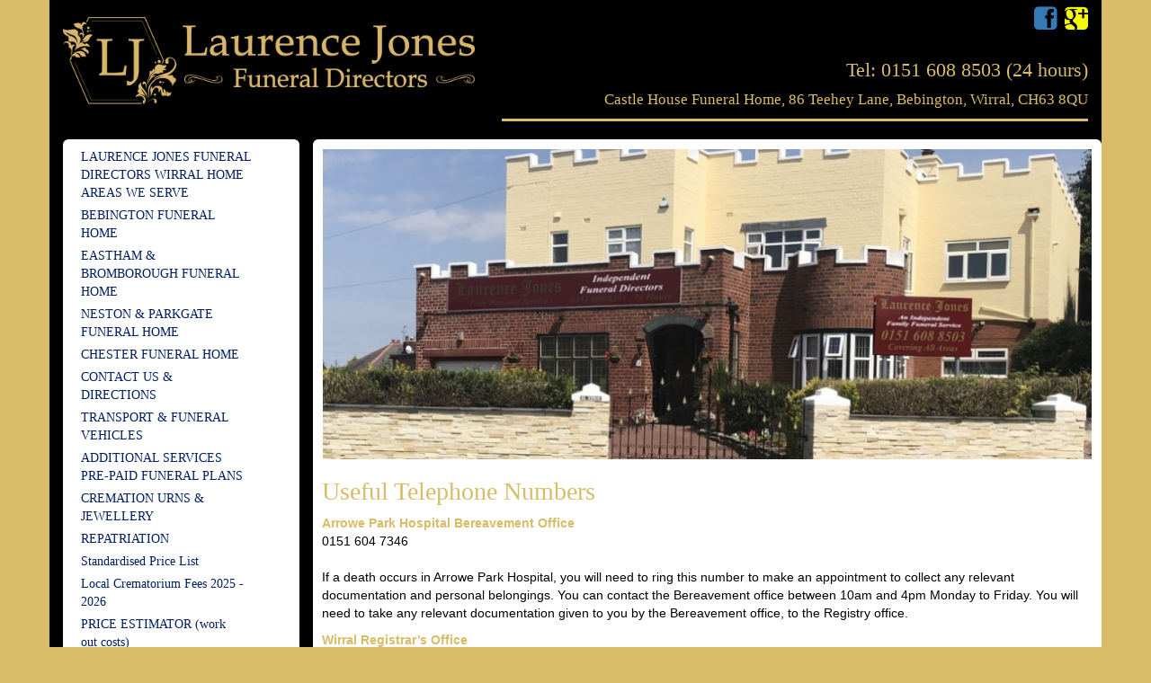

--- FILE ---
content_type: text/html; charset=UTF-8
request_url: https://www.laurencejones.org/page/useful-telephone-no/22
body_size: 39005
content:
<!DOCTYPE html PUBLIC "-//W3C//DTD XHTML 1.1//EN" "http://www.w3.org/TR/xhtml11/DTD/xhtml11.dtd">
<html xmlns="http://www.w3.org/1999/xhtml" xml:lang="en">
	<head>
		<title>Useful Telephone Numbers</title>
    <meta name="author" content="AUTHOR" />
    <meta name="description" content="Laurence Jones, independent funeral directors Wirral and Chester." />
    <meta name="keywords" content="funeral directors wirral, funeral director wirral, undertaker wirral, undertakers wirrals, independent funeral directors wirral, independent funeral director wirral, independent undertaker wirral, independent undertakers wirrals" />
    <meta http-equiv="content-language" content="english" />
    <meta name="viewport" content="width=device-width, initial-scale=1">
    <meta name="rating" content="general" />
    <meta http-equiv="content-type" content="text/html;charset=utf-8"/>
    <meta charset="utf-8">
    <meta name="robots" content="index, follow" />
    <link rel="shortcut icon" href="/favicon.ico" type="image/x-icon" />
    <link rel="stylesheet" type="text/css" href="/css/bootstrap.min.css" />
    <link rel="stylesheet" type="text/css" href="/css/style1.css?v=1747402397" />
    <link rel="stylesheet" type="text/css" href="/css/font-awesome.min.css">
    <link rel="stylesheet" type="text/css" href="/css/jquery.mmenu.all.css">
    <script type="text/javascript" src="https://ajax.googleapis.com/ajax/libs/jquery/1.9.1/jquery.min.js"></script>
    <link rel="icon" type="image/x-icon" href="/img/favicon.png">
    <!--<script src="http://maps.google.com/maps?file=api&amp;v=2&amp;sensor=false&amp;key=ABQIAAAAemwOTk5TEiBkOSZiVg8MbhR3KxhGLtS442qRggJicsk-0E9O5xQJJ9sIvT7DaN48791k3HrnUbqaUQ" type="text/javascript"></script>-->
    <script type="text/javascript" src="https://maps.google.com/maps/api/js?sensor=false"></script>
    <script type="text/javascript" src="/js/bootstrap.min.js"></script>
    <script type="text/javascript" src="/js/jquery.mmenu.min.all.js"></script>
    <script type="text/javascript" src="/js/jquery.gmap.min.js"></script>
    <script type="text/javascript" src="/js/jquery.cycle2.min.js"></script>
    <script type="text/javascript" src="/js/formvalidation.js"></script>
    <script type="text/javascript" src="/js/custom.js"></script>
    <script type="text/javascript">
		$(document).ready(function() {
            $("#mobile-menu").mmenu();

            $("#callback-toggle").on('click', function() {
                if($(".contact-form-content").hasClass('hidden-xs')) {
                    $(".contact-form-content").removeClass('hidden-xs');
                    $(".contact-form-content").css('display', 'none');
                } else if($(".contact-form-content").hasClass('visible-xs')) {
                    $(".contact-form-content").removeClass('visible-xs');
                    $(".contact-form-content").css('display', 'block');
                }
                $(".contact-form-content").slideToggle("fast");
            });

			$('.slideshow').cycle({
				fx: 'fade' // choose your transition type, ex: fade, scrollUp, shuffle, etc...
			});

      $('.price-btn').click(function () {
        let target = $(this).data('target');
        $(target).toggleClass("show");
      });

      $('#service').change(function () {
        let option = $(this).find('option:checked');
        let target = option.data('target');

        $('.info-surround.show').removeClass('show');

        $(target).addClass('show');
      });
		});

		$(window).ready(function () {
		  $("#map").gMap({ markers: [{ latitude: 53.354256, longitude: -3.023627 }], zoom: 17  });
		});

    </script>

    <style type="text/css">
        .social-icons-top-right a{
            color: #F5F80D;
            text-decoration: none;
            font-size: 30px;
        }
    </style>
    <!-- Google Analytics -->
    <script>
      (function(i,s,o,g,r,a,m){i['GoogleAnalyticsObject']=r;i[r]=i[r]||function(){
      (i[r].q=i[r].q||[]).push(arguments)},i[r].l=1*new Date();a=s.createElement(o),
      m=s.getElementsByTagName(o)[0];a.async=1;a.src=g;m.parentNode.insertBefore(a,m)
      })(window,document,'script','//www.google-analytics.com/analytics.js','ga');

      ga('create', 'UA-73893828-1', 'auto');
      ga('send', 'pageview');

    </script>
	</head>
	<body><div class="container">
  <div class="row visible-xs mobile-menu-bar">
      <div class="col-xs-6">
          <a href="#mobile-menu" class="mobile-menu-expand"><i class="icon-reorder"></i></a>
      </div>
      <div class="col-xs-6">
          <div class="social-icons-top-right">
              <a class="facebook-icon" href="https://www.facebook.com/funeraldirectorswirral" target="_blank">
                  <i class="icon-facebook-sign"></i>
              </a>

              <a href="https://plus.google.com/111900439972522577539/posts" target="_blank">
                  <i class="icon-google-plus-sign"></i>
              </a>
          </div>
      </div>
  </div>
    <div class="row tpl-header-wrapper header-wrapper" style="position: realtive;">
    <div class="col-md-5">
      <div class="tpl-header-logo">
          <a href="/" id="header-logo-image-desktop"><img src="/img/logo.png" class="img-responsive" alt="Laurence Jones Funeral Directors" /></a>
          <a href="/" id="header-logo-image-mobile"><img src="/img/logo.png" class="img-responsive" alt="Laurence Jones Funeral Directors" /></a>
      </div>
    </div>
    <div class="col-md-7">
        <div class="social-icons-top-right hidden-xs">
            <a class="facebook-icon" href="https://www.facebook.com/funeraldirectorswirral" target="_blank">
              <i class="icon-facebook-sign"></i>
            </a>

            <a href="https://plus.google.com/111900439972522577539/posts" target="_blank">
              <i class="icon-google-plus-sign"></i>
            </a>
        </div>

        <div class="tpl-header-contactinfo">
          <div class="tpl-header-contactinfo-line1" id="header-current-page-phone-number"></div>
          <div class="tpl-header-contactinfo-line2" id="header-current-page-address"></div>

          <script>
            window.addEventListener('load', function(){
              if(window.location.pathname == "/page/eastham-and-bromborough-funeral-home/37") {
                document.getElementById("header-current-page-address").innerHTML = "Eastham and Bromborough Funeral Home, 12 Stanley Lane, Eastham, Wirral, CH62 0AG"
                document.getElementById("header-current-page-phone-number").innerHTML = "Tel: <a href='tel:01513274299'>0151 327 4299</a> (24 hours)";
    
                document.getElementById("footer-current-page-address").innerHTML = "Eastham and Bromborough Funeral Home, 12 Stanley Lane, Eastham, Wirral, CH62 0AG"
                document.getElementById("footer-current-page-phone-number").innerHTML = "Tel: <a href='tel:01513274299'>0151 327 4299</a> (24 hours)";
              } else if (window.location.pathname == "/page/chester-funeral-home/27") {
                document.getElementById("header-current-page-address").innerHTML = "Chester Funeral Home, Ince Lane, Elton, Chester, CH2 4LU";
                document.getElementById("header-current-page-phone-number").innerHTML = "Tel: <a href='tel:01928726364'>01928 726364</a> (24 hours)";
    
                document.getElementById("footer-current-page-address").innerHTML = "Chester Funeral Home, Ince Lane, Elton, Chester, CH2 4LU";
                document.getElementById("footer-current-page-phone-number").innerHTML = "Tel: <a href='tel:01928726364'>01928 726364</a> (24 hours)";
              } else if (window.location.pathname == "/page/neston-funeral-home/50") {
                  document.getElementById("header-current-page-address").innerHTML = "7 Town Lane, Little Neston, Neston, CH64 4DE";
                  document.getElementById("header-current-page-phone-number").innerHTML = "Tel: <a href='tel:0151 245 2233'>0151 245 2233</a> (24 hours)";
    
                  document.getElementById("footer-current-page-address").innerHTML = "7 Town Lane, Little Neston, Neston, CH64 4DE";
                  document.getElementById("footer-current-page-phone-number").innerHTML = "Tel: <a href='tel:0151 245 2233'>0151 245 2233</a> (24 hours)";
              } else if (window.location.pathname == "/page/neston-and-parkgate-funeral-home/50") {
                  document.getElementById("header-current-page-address").innerHTML = "Neston and Parkgate Funeral Home, 7 Town Lane, Little Neston, Neston, CH64 4DE";
                  document.getElementById("header-current-page-phone-number").innerHTML = "Tel: <a href='tel:0151 245 2233'>0151 245 2233</a> (24 hours)";
    
                  document.getElementById("footer-current-page-address").innerHTML = "Neston and Parkgate Funeral Home, 7 Town Lane, Little Neston, Neston, CH64 4DE";
                  document.getElementById("footer-current-page-phone-number").innerHTML = "Tel: <a href='tel:01928726364'>01928 726364</a> (24 hours)";
              } else {
                document.getElementById("header-current-page-address").innerHTML = "Castle House Funeral Home, 86 Teehey Lane, Bebington, Wirral, CH63 8QU";
                document.getElementById("header-current-page-phone-number").innerHTML = "Tel: <a href='tel:01516088503'>0151 608 8503</a> (24 hours)";
    
                document.getElementById("footer-current-page-address").innerHTML = "Castle House Funeral Home, 86 Teehey Lane, Bebington, Wirral, CH63 8QU";
                document.getElementById("footer-current-page-phone-number").innerHTML = "Tel: <a href='tel:01516088503'>0151 608 8503</a> (24 hours)";
              }
            })
          </script>
        </div>
    </div>
  </div>
  <div class="row">
      <div class="col-md-3 tpl-leftcol-wrapper">
          <div class="tpl-menu-wrapper hidden-xs">
             <ul class="menu" dir="rtl"><li ><a href='/'> LAURENCE JONES FUNERAL DIRECTORS WIRRAL HOME </a><ul>
<li ><a href='/page/areas-we-serve/51'>AREAS WE SERVE</a></li>
<li ><a href='/page/bebington-funeral-home/12'>BEBINGTON FUNERAL HOME</a></li>
<li ><a href='/page/eastham-and-bromborough-funeral-home/37'>EASTHAM &amp; BROMBOROUGH FUNERAL HOME</a></li>
<li ><a href='/page/neston-and-parkgate-funeral-home/50'>NESTON &amp; PARKGATE FUNERAL HOME</a></li>
<li ><a href='/page/chester-funeral-home/27'>CHESTER FUNERAL HOME</a></li>
<li ><a href='/page/contact-us-and-directions/24'>CONTACT US &amp; DIRECTIONS</a></li>
<li ><a href='/page/transport-and-funeral-vehicles/15'>TRANSPORT &amp; FUNERAL VEHICLES</a></li>
</ul>
</li>
<li ><a href='/page/additional-services/20'>ADDITIONAL SERVICES</a><ul>
<li ><a href='/page/pre-paid-funeral-plans/19'>PRE-PAID FUNERAL PLANS</a></li>
<li ><a href='/page/cremation-urns-and-jewellery/39'>CREMATION URNS &amp; JEWELLERY</a></li>
<li ><a href='/page/repatriation/30'>REPATRIATION</a></li>
<li ><a href='/page/standardised-price-list-/46'>Standardised Price List </a></li>
<li ><a href='/page/local-crematorium-fees-2025-2026/53'>Local Crematorium Fees 2025 - 2026</a></li>
<li ><a href='/page/price-estimator-work-out-costs/49'>PRICE ESTIMATOR (work out costs)</a></li>
<li ><a href='/page/payments-help-dwp/28'>PAYMENTS HELP DWP</a></li>
</ul>
</li>
<li ><a href='/page/company-values-about-us/11'>COMPANY VALUES / ABOUT US</a><ul>
<li ><a href='/page/clients-comments-reviews/21'>CLIENTS COMMENTS / REVIEWS</a></li>
<li ><a href='/page/direct-cremation-wirral/40'>DIRECT CREMATION WIRRAL</a></li>
<li ><a href='/page/wirral-obituary-notices/42'>WIRRAL OBITUARY NOTICES</a></li>
<li  class="active"><a href='/page/useful-telephone-no/22'>USEFUL TELEPHONE NO</a></li>
<li ><a href='/page/chapels-of-rest/23'>CHAPELS OF REST</a></li>
<li ><a href='/page/our-charity-work/29'>OUR CHARITY WORK</a></li>
<li ><a href='/page/ancient-art-to-modern-embalming/14'>ANCIENT ART TO MODERN EMBALMING</a></li>
</ul>
</li>
<li ><a href='/page/useful-links/26'>USEFUL LINKS</a><ul>
<li ><a href='/page/faq/17'>FAQ</a></li>
<li ><a href='/page/privacy-policy/34'>Privacy Policy</a></li>
<li ><a href='/page/website-acceptable-usage-policy/35'>Website Acceptable Usage Policy</a></li>
<li ><a href='/page/gdpr-data-processing-agreement/36'>GDPR Data Processing Agreement</a></li>
<li ><a href='/page/terms-of-business-small-print/43'>Terms of Business (small print)</a></li>
<li ><a href='/sitemap.xml'>SITEMAP</a></li>
<li ><a href='/page/declaration-of-interest--legal-requirement/45'>Declaration of Interest ( LEGAL REQUIREMENT)</a></li>
<li ><a href='/page/cookie-policy/54'>Cookie Policy</a></li></ul></li></ul>          <div style="text-align: center;">
              <div style="margin: 20px 0px 20px 0px; color: #000;">
              <div style="font-weight: bold; font-size: 1.2em;">Truly Personal Service</div>
              <div>Est 1978</div>
            </div>
            <img src="/img/fpa.png" alt=""/>
            <img src="/img/bie.png" alt=""/>
            <img src="/img/bifd-logo.jpg" alt=""/>

            <br />
            <img src="/img/credit-logos.png" style="margin:15px auto;" alt="We accept all major credit cards" />
          </div>
        </div>
        <div class="tpl-contact-wrapper">
          <div class="row tpl-contact-title">
              <div class="col-xs-10">REQUEST A CALL BACK</div>
              <div class="col-xs-2 visible-xs" style="text-align: right;" id="callback-toggle"><i class="icon-chevron-down"></i></div>
          </div>
                    <div class="contact-form-content hidden-xs">
              <div class="tpl-contact-status">
                            </div>
              <form action="/contact-handler.php" method="post" onsubmit='return checkForm()'>
                  <div class="form-group">
                      <label for="contact-name">NAME</label>
                      <input type="text" class="form-control" name="name" id="contact-name" placeholder="Enter name" value="">
                  </div>
                  <div class="form-group">
                      <label for="nature-of-call">NATURE OF CALL</label>
                      <input type="text" class="form-control" name="natureofcall" id="nature-of-call" placeholder="Enter nature of call" value="">
                  </div>
                  <div class="form-group">
                      <label for="telno">TEL NO</label>
                      <input type="text" class="form-control" name="telno" id="telno" placeholder="Enter tel no" value="">
                  </div>
                  <div class="form-group">
                      <label for="requesttime">REQUEST TIME</label>
                                            <select name="requesttime" id="requesttime" class="form-control">
                                                  <option value="06:00 AM" >06:00 AM</option>
                                                    <option value="06:30 AM" >06:30 AM</option>
                                                    <option value="07:00 AM" >07:00 AM</option>
                                                    <option value="07:30 AM" >07:30 AM</option>
                                                    <option value="08:00 AM" >08:00 AM</option>
                                                    <option value="08:30 AM" >08:30 AM</option>
                                                    <option value="09:00 AM" >09:00 AM</option>
                                                    <option value="09:30 AM" >09:30 AM</option>
                                                    <option value="10:00 AM" >10:00 AM</option>
                                                    <option value="10:30 AM" >10:30 AM</option>
                                                    <option value="11:00 AM" >11:00 AM</option>
                                                    <option value="11:30 AM" >11:30 AM</option>
                                                    <option value="12:00 PM" >12:00 PM</option>
                                                    <option value="12:30 PM" >12:30 PM</option>
                                                    <option value="01:00 PM" >01:00 PM</option>
                                                    <option value="01:30 PM" >01:30 PM</option>
                                                    <option value="02:00 PM" >02:00 PM</option>
                                                    <option value="02:30 PM" >02:30 PM</option>
                                                    <option value="03:00 PM" >03:00 PM</option>
                                                    <option value="03:30 PM" >03:30 PM</option>
                                                    <option value="04:00 PM" >04:00 PM</option>
                                                    <option value="04:30 PM" >04:30 PM</option>
                                                    <option value="05:00 PM" >05:00 PM</option>
                                                    <option value="05:30 PM" >05:30 PM</option>
                                                    <option value="06:00 PM" >06:00 PM</option>
                                                    <option value="06:30 PM" >06:30 PM</option>
                          
                      </select>
                  </div>
                  <div class="form-group">
                      <label for="security_code">SECURITY CODE</label>
                      <div class="clearboth"></div>
                      <div style="float: left;"><img src="/CaptchaSecurityImages.php?width=75&amp;height=30&amp;characters=5" alt="Security Code" /></div>
                      <input style="float: left; width: 55%;" type="text" class="form-control" name="security_code" id="security_code" maxlength="5" placeholder="Security code">
                      <div class="clearboth"></div>
                  </div>
                  <div class="tpl-contact-text">
                    ALTERNATIVELY, YOU CAN CONTACT US 24 HOURS A DAY 365 DAYS A YEAR ON<br />
                    <b>0151 608 8503!</b>
                  </div>
                  <div>
                      <input name="Referrer" type="hidden" value="/page/useful-telephone-no/22" />
                      <input name="submit" type="submit" value="SUBMIT" class="btn" style="background-color: #001f60; width: 100%; color: #FFF" />
                      <div class="clearboth"></div>
                  </div>
              </form>
          </div>
        </div>
      </div>
      <div class="col-md-9 tpl-rightcol-wrapper main-content"><div class="slideshow">
        <img src="/management/timthumb/timthumb.php?src=/management/uploads/slides/castle house funeral home (1024x730).jpg&amp;w=848&amp;h=342&amp;zc=1&amp;q=100" alt="" class="img-responsive" />
            <img src="/management/timthumb/timthumb.php?src=/management/uploads/slides/grey funeral cars 1.jpg&amp;w=848&amp;h=342&amp;zc=1&amp;q=100" alt="funeral cars pic 1" class="img-responsive" />
            <img src="/management/timthumb/timthumb.php?src=/management/uploads/slides/QUEEN HEARSE.jpg&amp;w=848&amp;h=342&amp;zc=1&amp;q=100" alt="QUEEN HEARSE 1" class="img-responsive" />
            <img src="/management/timthumb/timthumb.php?src=/management/uploads/slides/eastham office new-20251003153902.JPG&amp;w=848&amp;h=342&amp;zc=1&amp;q=100" alt="lj eastham new front" class="img-responsive" />
            <img src="/management/timthumb/timthumb.php?src=/management/uploads/slides/sunset.jpg&amp;w=848&amp;h=342&amp;zc=1&amp;q=100" alt="neston night time" class="img-responsive" />
            <img src="/management/timthumb/timthumb.php?src=/management/uploads/slides/saif image 2.jpg&amp;w=848&amp;h=342&amp;zc=1&amp;q=100" alt="saif certificate image" class="img-responsive" />
            <img src="/management/timthumb/timthumb.php?src=/management/uploads/slides/funeral-arrangement-flowers.jpg&amp;w=848&amp;h=342&amp;zc=1&amp;q=100" alt="WICKER COFFIN IMAGE" class="img-responsive" />
            <img src="/management/timthumb/timthumb.php?src=/management/uploads/slides/lj horse drawn gold.jpg&amp;w=848&amp;h=342&amp;zc=1&amp;q=100" alt="horse drawn gold" class="img-responsive" />
            <img src="/management/timthumb/timthumb.php?src=/management/uploads/slides/neston reception.jpg&amp;w=848&amp;h=342&amp;zc=1&amp;q=100" alt="Neston Funeral Home reception area" class="img-responsive" />
            <img src="/management/timthumb/timthumb.php?src=/management/uploads/slides/SCATTER TUBE IMAGE FOR WEB SITE.jpg&amp;w=848&amp;h=342&amp;zc=1&amp;q=100" alt="SCATTER TUBE IMAGES" class="img-responsive" />
            <img src="/management/timthumb/timthumb.php?src=/management/uploads/slides/banner2.jpg&amp;w=848&amp;h=342&amp;zc=1&amp;q=100" alt="Laurence Jones Funeral Directors" class="img-responsive" />
      </div><h1>
	<span style="color:#d8bc68;"><span style="font-size:1.1em;">Useful Telephone Numbers</span></span></h1>
<span style="color:#d8bc68;"><b>Arrowe Park Hospital Bereavement Office </b></span>
<p>
	0151 604 7346<br />
	<br />
	If a death occurs in Arrowe Park Hospital, you will need to ring this number to make an appointment to collect any relevant documentation and personal belongings. You can contact the Bereavement office between 10am and 4pm Monday to Friday. You will need to take any relevant documentation given to you by the Bereavement office, to the Registry office.</p>
<span style="color:#d8bc68;"><b>Wirral Registrar&rsquo;s Office</b></span>
<p>
	0151 606 2020<br />
	<br />
	The Registrar&rsquo;s Office is situated in&nbsp;<span style="color: inherit; font-family: inherit; font-size: inherit; font-style: inherit; font-variant-ligatures: inherit; font-variant-caps: inherit; font-weight: inherit;">Wallasey Town Hall<br />
	</span><span style="color: inherit; font-family: inherit; font-size: inherit; font-style: inherit; font-variant-ligatures: inherit; font-variant-caps: inherit; font-weight: inherit;">Brighton Street<br />
	</span><span style="color: inherit; font-family: inherit; font-size: inherit; font-style: inherit; font-variant-ligatures: inherit; font-variant-caps: inherit; font-weight: inherit;">Wallasey<br />
	</span><span style="color: inherit; font-family: inherit; font-size: inherit; font-style: inherit; font-variant-ligatures: inherit; font-variant-caps: inherit; font-weight: inherit;">CH44 8ED<br />
	</span><b style="color: rgb(36, 36, 36); font-family: Aptos, sans-serif; font-size: 12pt;">Email:&nbsp;</b><span style="color: inherit; font: inherit; border: 0px; margin: 0px; padding: 0px; vertical-align: baseline;"><a data-linkindex="0" href="mailto:rbdm@wirral.gov.uk" style="border: 0px; font: inherit; margin: 0px; padding: 0px; vertical-align: baseline;" title="mailto:rbdm@wirral.gov.uk"><b><span style="border: 0px; font: inherit; margin: 0px; padding: 0px; vertical-align: baseline; color: rgb(5, 99, 193);">rbdm@wirral.gov.uk</span></b></a>&nbsp;<br />
	</span><br />
	and is open 9.00am &ndash; 4.00pm Monday to Friday by appointment. ( A death can no longer be registered without an appointment ). Registering the death is a legal requirement, and must be done within 5 days of the death being informed by the medical examiner, providing that the Coroner is not involved. The Registry Office is where you can purchase copies of the death certificate.</p>
<br />
<span style="color:#d8bc68;"><b>Wirral Coroner&#39;s Office ( Now Based in Liverpool )<br />
</b></span>
<p>
	0151 233 5770<br />
	<br />
	On occasions when a death is sudden, unexpected, or if the deceased did not have any contact with any medical practitioner within the last 14 days prior to the death occurring, in most cases the death will be referred to the Coroner. If this is the case, the Coroner will inform the next of kin whether or not a Post Mortem examination is required, to establish the cause of death. If an Inquest is to be held, the registration of the death will be delayed, and an &ldquo;interim death certificate&rdquo; may be issued by the Coroner&rsquo;s Department, as a temporary measure.</p>
<br />
<span style="color:#d8bc68;"><b>Landican Crematorium </b></span>
<p>
	0151 666 3090<br />
	<br />
	Office hours are 10.00am- 4.00pm Monday &ndash; Friday<br />
	<br />
	<span style="color:#d8bc68;"><strong>Chester Crematorium, Blacon<br />
	<br />
	</strong></span>Tel 01244 972 428</p>
<br />
<span style="color:#d8bc68;"><b>Clatterbridge Hospital (Wirral)</b></span>
<p>
	0151 334 4000</p>
<br />
<span style="color:#d8bc68;"><b>Countess of Chester Hospital</b></span>
<p>
	01244 365 000</p>
<br />
<span style="color:#d8bc68;"><b>Royal Liverpool Hospital</b></span>
<p>
	0151 709 0141</p>
<br />
<span style="color:#d8bc68;"><b>Alder Hey Childrens Hospital</b></span>
<p>
	0151 228 4811</p>
<br />
<span style="color:#d8bc68;"><b>Liverpool Womens Hospital</b></span>
<p>
	0151 708 9988</p>
<br />
<span style="color:#d8bc68;"><b>St John&#39;s Hospice</b></span>
<p>
	0151 334 2778<br />
	<br />
	<span style="color:#(color);"><span style="font-size:1em;"><span style="font-family: nta, Arial, sans-serif; line-height: 25px;"><span style="color:#d8bc68;"><b>Bereavement service helpline<br />
	</b></span>If you intend to make a DSS claim towards funeral expenses<br />
	</span>Apply over the phone</span></span></p>
<span style="color:#(color);"><span style="font-size:1em;">Call the Bereavement Service helpline. The adviser will also help you claim any other bereavement benefits you&rsquo;re entitled to.<br />
<span style="color:#000;"><span style="background-color:#000;"><span style="font-family: nta, Arial, sans-serif; line-height: 25px;">Telephone: 0800 731 0469<br />
</span></span></span></span></span><a href="http://www.gov.uk/funeral-payments/eligibility">&nbsp;https://www.gov.uk/funeral-payments/eligibility</a><br />
<span style="color:#(color);"><span style="font-size:1em;"><span style="color:#000;"><span style="background-color:#000;"><span style="font-family: nta, Arial, sans-serif; line-height: 25px;"><br />
</span></span></span></span></span>&nbsp;<span style="color:#000;"><span style="font-family: nta, Arial, sans-serif; font-size: 27px;">Eligibility</span></span>
<div class="gem-c-govspeak govuk-govspeak direction-ltr rich-govspeak disable-youtube" style="margin: 0px; padding: 0px; vertical-align: baseline; border: none; color: rgb(11, 12, 12); font-family: nta, Arial, sans-serif; font-size: 16px;">
	<p style="border: none; margin: 0px 0px 20px; padding: 0px; font-size: 19px; line-height: 1.31579;">
		<span style="color:#000;">To get Funeral Expenses Payment you must:</span></p>
	<ul style="list-style-position: outside; list-style-image: initial; border: none; margin: 20px 0px 20px 20px; padding: 0px; font-size: 19px; line-height: 1.31579;">
		<li style="border: none; margin: 0px 0px 5px; padding: 0px;">
			<span style="color:#000;">get certain benefits or tax credits</span></li>
		<li style="border: none; margin: 0px 0px 5px; padding: 0px;">
			<span style="color:#000;">meet the rules on your relationship with the deceased</span></li>
		<li style="border: none; margin: 0px 0px 5px; padding: 0px;">
			<span style="color:#000;">be arranging a funeral in the UK, the&nbsp;<a href="https://www.gov.uk/eu-eea" style="-webkit-tap-highlight-color: rgba(0, 0, 0, 0.3); border: none; margin: 0px; padding: 0px; color: rgb(76, 44, 146);">European Economic Area (<abbr style="border: none; margin: 0px; padding: 0px; cursor: help; text-decoration-line: none; text-decoration-style: initial;" title="European Economic Area">EEA</abbr>)</a>&nbsp;or Switzerland</span></li>
	</ul>
	<div aria-label="Information" class="application-notice info-notice" role="note" style="margin: 2em 0px; padding: 1em 0px 1em 1em; vertical-align: baseline; border-top: none; border-right: none; border-bottom: none; border-left: 1em solid rgb(222, 224, 226); border-image: initial;">
		<p style="border: none; margin: 0px; padding: 0px; font-size: 19px; line-height: 1.31579;">
			<span style="color:#000;">You might be able to get&nbsp;<a href="https://www.moneyadviceservice.org.uk/en/articles/help-paying-for-a-funeral" rel="external" style="-webkit-tap-highlight-color: rgba(0, 0, 0, 0.3); border: none; margin: 0px; padding: 0px; color: rgb(76, 44, 146);">other help to pay for the funeral</a>&nbsp;if you&rsquo;re not eligible for Funeral Expenses Payment.</span></p>
	</div>
	<h2 id="benefits-and-tax-credits-you-must-get" style="margin: 45px 0px 0px; padding: 0px; vertical-align: baseline; border: none; font-size: 24px; line-height: 1.25;">
		<span style="color:#000;">Benefits and tax credits you must get</span></h2>
	<p style="border: none; margin: 20px 0px; padding: 0px; font-size: 19px; line-height: 1.31579;">
		<span style="color:#000;">You (or your partner) must get one or more of the following:</span></p>
	<ul style="list-style-position: outside; list-style-image: initial; border: none; margin: 20px 0px 20px 20px; padding: 0px; font-size: 19px; line-height: 1.31579;">
		<li style="border: none; margin: 0px 0px 5px; padding: 0px;">
			<span style="color:#000;">Income Support</span></li>
		<li style="border: none; margin: 0px 0px 5px; padding: 0px;">
			<span style="color:#000;">income-based Jobseeker&rsquo;s Allowance</span></li>
		<li style="border: none; margin: 0px 0px 5px; padding: 0px;">
			<span style="color:#000;">income-related Employment and Support Allowance</span></li>
		<li style="border: none; margin: 0px 0px 5px; padding: 0px;">
			<span style="color:#000;">Pension Credit</span></li>
		<li style="border: none; margin: 0px 0px 5px; padding: 0px;">
			<span style="color:#000;">Housing Benefit</span></li>
		<li style="border: none; margin: 0px 0px 5px; padding: 0px;">
			<span style="color:#000;">the disability or severe disability element of Working Tax Credit</span></li>
		<li style="border: none; margin: 0px 0px 5px; padding: 0px;">
			<span style="color:#000;">Child Tax Credit</span></li>
		<li style="border: none; margin: 0px 0px 5px; padding: 0px;">
			<span style="color:#000;">Universal Credit</span></li>
	</ul>
	<p style="border: none; margin: 20px 0px; padding: 0px; font-size: 19px; line-height: 1.31579;">
		<span style="color:#000;">You might also be eligible if you&rsquo;re getting a Support for Mortgage Interest loan.</span></p>
	<p style="border: none; margin: 20px 0px; padding: 0px; font-size: 19px; line-height: 1.31579;">
		<span style="color:#000;">You can still claim Funeral Expenses Payment if you&rsquo;ve applied for these benefits and you&rsquo;re waiting to hear about your claim.</span></p>
	<p style="border: none; margin: 20px 0px; padding: 0px; font-size: 19px; line-height: 1.31579;">
		<span style="color:#000;">If you were responsible for a deceased child but you&rsquo;re not their parent, the non-resident parent must get one or more of these benefits.</span></p>
	<div aria-label="Help" class="application-notice help-notice" role="note" style="margin: 2em 0px; padding: 4.5px 0px 0px 34px; vertical-align: baseline; border: none; background-image: url(&quot;https://assets.publishing.service.gov.uk/government-frontend/icon-important-aeffdce3628ff720dda0db8bb30572d79fb7feed64ceccee7ed851b0322955aa.png&quot;); background-size: 34px 34px; background-repeat: no-repeat; min-height: 34px;">
		<p style="border: none; margin: 0px 0px 20px 1em; padding: 0px; font-size: 19px; line-height: 1.31579; font-weight: 700;">
			<span style="color:#000;">If there&rsquo;s a close relative of the deceased who is not getting one of these benefits, you might not be able to claim Funeral Expenses Payment.</span></p>
	</div>
	<h2 id="rules-on-your-relationship-with-the-deceased" style="margin: 45px 0px 0px; padding: 0px; vertical-align: baseline; border: none; font-size: 24px; line-height: 1.25;">
		<span style="color:#000;">Rules on your relationship with the deceased</span></h2>
	<p style="border: none; margin: 20px 0px; padding: 0px; font-size: 19px; line-height: 1.31579;">
		<span style="color:#000;">You must be one of the following:</span></p>
	<ul style="list-style-position: outside; list-style-image: initial; border: none; margin: 20px 0px 20px 20px; padding: 0px; font-size: 19px; line-height: 1.31579;">
		<li style="border: none; margin: 0px 0px 5px; padding: 0px;">
			<span style="color:#000;">the partner of the deceased when they died</span></li>
		<li style="border: none; margin: 0px 0px 5px; padding: 0px;">
			<span style="color:#000;">a close relative or close friend of the deceased</span></li>
		<li style="border: none; margin: 0px 0px 5px; padding: 0px;">
			<span style="color:#000;">the parent of a baby stillborn after 24 weeks of pregnancy</span></li>
		<li style="border: none; margin: 0px 0px 5px; padding: 0px;">
			<span style="color:#000;">the parent or person responsible for a deceased child who was under 16 (or under 20 and in approved&nbsp;<a href="https://www.gov.uk/child-benefit-16-19" style="-webkit-tap-highlight-color: rgba(0, 0, 0, 0.3); border: none; margin: 0px; padding: 0px; color: rgb(76, 44, 146);">education or training</a>)</span></li>
	</ul>
</div>
<span style="color:#000;"><span style="font-size:1em;"><span style="background-color:#000;"><span style="font-family: nta, Arial, sans-serif; line-height: 25px;"><br />
<br />
</span></span></span></span></div>
    </div>
    <div class="row visible-xs" style="text-align: center; background-color: #FFF;">
      <div style="margin: 20px 0px 20px 0px; color: #000;">
        <div style="font-weight: bold; font-size: 1.2em;">Truly Personal Service</div>
        <div>Est 1978</div>
      </div>
      <img src="/img/fpa.png" alt=""/>
      <img src="/img/bie.png" alt=""/>
      <img src="/img/bifd-logo.jpg" alt=""/>

      <br />
      <img src="/img/credit-logos.png" style="margin:15px auto;" alt="We accept all major credit cards" />
    </div>
      <div class="row tpl-footer-wrapper">
          <div class="col-md-8 tpl-footer-left">
            <div class="footer-policy">
              <img src="/img/logo.png" class="img-responsive" alt="Laurence Jones Funeral Directors">
              <div>
                <address>Head Office, Castle House Funeral Home, 86 Teehey Lane, Bebington, Wirral, CH63 8QU.</address>
                <a href="mailto:info@laurencejones.org">info@laurencejones.org</a>
              </div>
            </div>
          </div>

        <script>  
          if(window.location.pathname == "/page/eastham-and-bromborough-funeral-home/37") {
            document.getElementById("footer-current-page-location").innerHTML = "Laurence Jones - Funeral Directors Eastham and Bromborough";
            document.getElementById("footer-current-page-address").innerHTML = "Funeral Home 12 Stanley Lane, Eastham, Wirral, CH62 0AG - Tel: 0151 327 4299 (24 Hours)";

          } else if (window.location.pathname == "/page/chester-funeral-home/27") {
            document.getElementById("footer-current-page-location").innerHTML = "Laurence Jones - Funeral Directors Chester";
            document.getElementById("footer-current-page-address").innerHTML = "Funeral Home Ince Lane, Elton, Chester, CH2 4LU - Tel: 01928 726364 (24 Hours)";
          } else if (window.location.pathname == "/page/neston-funeral-home/50") {
              document.getElementById("footer-current-page-location").innerHTML = "Laurence Jones - Funeral Directors Chester";
              document.getElementById("footer-current-page-address").innerHTML = "7 Town Lane, Little Neston, Neston CH64 4DE - Tel: 0151 245 2233 (24 Hours)";
          } else {
            document.getElementById("footer-current-page-location").innerHTML = "Laurence Jones - Funeral Directors Wirral";
            document.getElementById("footer-current-page-address").innerHTML = "Castle House Funeral Home, 86 Teehey Lane, Bebington, Wirral, CH63 8QU - Tel: 0151 608 8503 (24 Hours)";
          }
          </script>
        
        <div class="col-md-4 tpl-footer-right">
              &copy; 
            <script>
              document.write( new Date().getFullYear() );
            </script> Laurence Jones
        </div>
    </div>

</div>

<nav id="mobile-menu">
   <ul><li ><a href='/'> LAURENCE JONES FUNERAL DIRECTORS WIRRAL HOME </a><ul>
<li ><a href='/page/areas-we-serve/51'>AREAS WE SERVE</a></li>
<li ><a href='/page/bebington-funeral-home/12'>BEBINGTON FUNERAL HOME</a></li>
<li ><a href='/page/eastham-and-bromborough-funeral-home/37'>EASTHAM &amp; BROMBOROUGH FUNERAL HOME</a></li>
<li ><a href='/page/neston-and-parkgate-funeral-home/50'>NESTON &amp; PARKGATE FUNERAL HOME</a></li>
<li ><a href='/page/chester-funeral-home/27'>CHESTER FUNERAL HOME</a></li>
<li ><a href='/page/contact-us-and-directions/24'>CONTACT US &amp; DIRECTIONS</a></li>
<li ><a href='/page/transport-and-funeral-vehicles/15'>TRANSPORT &amp; FUNERAL VEHICLES</a></li>
</ul>
</li>
<li ><a href='/page/additional-services/20'>ADDITIONAL SERVICES</a><ul>
<li ><a href='/page/pre-paid-funeral-plans/19'>PRE-PAID FUNERAL PLANS</a></li>
<li ><a href='/page/cremation-urns-and-jewellery/39'>CREMATION URNS &amp; JEWELLERY</a></li>
<li ><a href='/page/repatriation/30'>REPATRIATION</a></li>
<li ><a href='/page/standardised-price-list-/46'>Standardised Price List </a></li>
<li ><a href='/page/local-crematorium-fees-2025-2026/53'>Local Crematorium Fees 2025 - 2026</a></li>
<li ><a href='/page/price-estimator-work-out-costs/49'>PRICE ESTIMATOR (work out costs)</a></li>
<li ><a href='/page/payments-help-dwp/28'>PAYMENTS HELP DWP</a></li>
</ul>
</li>
<li ><a href='/page/company-values-about-us/11'>COMPANY VALUES / ABOUT US</a><ul>
<li ><a href='/page/clients-comments-reviews/21'>CLIENTS COMMENTS / REVIEWS</a></li>
<li ><a href='/page/direct-cremation-wirral/40'>DIRECT CREMATION WIRRAL</a></li>
<li ><a href='/page/wirral-obituary-notices/42'>WIRRAL OBITUARY NOTICES</a></li>
<li ><a href='/page/useful-telephone-no/22'>USEFUL TELEPHONE NO</a></li>
<li ><a href='/page/chapels-of-rest/23'>CHAPELS OF REST</a></li>
<li ><a href='/page/our-charity-work/29'>OUR CHARITY WORK</a></li>
<li ><a href='/page/ancient-art-to-modern-embalming/14'>ANCIENT ART TO MODERN EMBALMING</a></li>
</ul>
</li>
<li ><a href='/page/useful-links/26'>USEFUL LINKS</a><ul>
<li ><a href='/page/faq/17'>FAQ</a></li>
<li ><a href='/page/privacy-policy/34'>Privacy Policy</a></li>
<li ><a href='/page/website-acceptable-usage-policy/35'>Website Acceptable Usage Policy</a></li>
<li ><a href='/page/gdpr-data-processing-agreement/36'>GDPR Data Processing Agreement</a></li>
<li ><a href='/page/terms-of-business-small-print/43'>Terms of Business (small print)</a></li>
<li ><a href='/sitemap.xml'>SITEMAP</a></li>
<li ><a href='/page/declaration-of-interest--legal-requirement/45'>Declaration of Interest ( LEGAL REQUIREMENT)</a></li>
<li ><a href='/page/cookie-policy/54'>Cookie Policy</a></li></ul></li></ul></nav>	 </body>
</html>

--- FILE ---
content_type: text/css
request_url: https://www.laurencejones.org/css/style1.css?v=1747402397
body_size: 8379
content:
body {
	background-color: #d8bc68;
	font-family: Arial, Helvetica, sans-serif;
	color: #000;
}

body > .container {
	background-color:#000;
}

.menu {
	list-style:none;
}

.menu li:has(ul):not(.open) ul {
	max-height:0;
	overflow:hidden;
	padding-top:0;
	padding-bottom:0;
}

.menu li:has(ul) ul {
	max-height:1000px;
	padding:1rem;
	transition:all .2s ease-out;
}

.main-content {
	background-color:#fff;
	border-radius:6px;
	padding:1rem;
	box-sizing:border-box;
}

.clearboth {
	clear: both;
}

.img {
	border 0px;
}

h1 {
	font-family: "Times New Roman", Times, serif;
	font-size: 1.8em;
	color: #d8bc68;
}

h2 {
	font-family: "Times New Roman", Times, serif;
	font-size: 1.2em;
	color: #d8bc68;
}

/********************/
/* START - TEMPLATE */
/********************/

.tpl-wrapper {
	margin-left: auto;
	margin-right: auto;
}

.tpl-header-wrapper {
	min-height: 105px;
	margin-bottom: 20px;
	position: relative;
	font-family: "Times New Roman", Times, serif;
}

@media(min-width:900px){
	.header-wrapper {
		display:flex;
		align-items:center;
	}
}

img, iframe {
	max-width:100%;
}

.tpl-header-logo {

}


.social-icons-top-right {
	text-align: right;
}

.mobile-menu-expand,
.mobile-menu-expand:hover,
.mobile-menu-expand:focus {
	color: #000;
	font-size: 28px;
	text-decoration: none;
}

.mobile-menu-bar {
	background-color: #80601F;
	margin-bottom: 10px;
}

.mm-menu {
	background-color: #80601F !important;
}

.mm-title {
	color:#fff!important;
}

.mm-next {
	
}

.mm-menu a {
	color: #d8bc68; !important;
}

.mm-menu .mm-listview > li.mm-selected > a:not(.mm-next), .mm-menu .mm-listview > li.mm-selected > span {
	background-color: #001f60 !important;
	color: #d8bc68; !important;
}

.mm-listview > li > a, .mm-listview > li > span {
	color: #fff!important;
}

.tpl-header-contactinfo {
	color: #d8bc68;
	text-align: right;
	border-bottom: 3px solid #d8bc68;
}

.tpl-header-contactinfo-line1 {
	margin-top: 20px;
	font-size: 1.6em;
	margin-bottom: 5px;
	text-align: center;
}

.tpl-header-contactinfo-line1 a {
	color: #d8bc68;
	text-decoration: none;
}

.tpl-header-contactinfo-line2 {
	font-size: 1.2em;
	margin-bottom: 20px;
	text-align: center;;
}

.tpl-footer-left-line1, .tpl-footer-left-line2, .footer-policy {
	display:grid;
	gap:1rem;
}

.tpl-footer-left-line1, .tpl-footer-left-line2, .footer-policy address {
	margin-bottom:5px;
}

.footer-policy img {
	margin:1.5rem 0;
	max-width:300px;
}

#header-logo-image-desktop {
	display: none;
}

#header-logo-image-mobile {
	display: block;
}

@media only screen and (min-width: 768px) {


	.footer-policy {
		grid-template-columns:1fr 1fr;
		align-items:center;
	}

	.tpl-header-contactinfo-line1, .tpl-header-contactinfo-line2 {
		text-align: right;
	}

	.tpl-footer-left-line1, .tpl-footer-left-line2, .footer-policy {
		text-align: left;
	}

	.tpl-footer-right {
		margin: 1.5rem 0; 
	}

	.tpl-header-contactinfo-line2 {
		margin-bottom: 10px;
	}

	#header-logo-image-desktop {
		display: block;
	}

	#header-logo-image-mobile {
		display: none;
	}
}

.slideshow > img {
	width:100%;
}

.tpl-rightcol-wrapper {
	min-height: 400px;
}

.tpl-rightcol-wrapper a:link{
	color: #d8bc68;
	text-decoration: none;
}

.tpl-rightcol-wrapper a:hover{
	color: #d8bc68;
	text-decoration: underline
}

.tpl-rightcol-wrapper a:visited{
	color: #d8bc68;
	text-decoration: none;
}

.tpl-menu-wrapper {
	background-color: #FFF;
	padding: 10px;
	min-height: 400px;
	margin-bottom: 20px;
	color: #001f60;
	border-radius:6px;
	font-family: "Times New Roman", Times, serif;
}

.tpl-contact-wrapper {
	background-color: #FFF;
	padding: 10px;
	margin-bottom: 20px;
	color: #001f60;
}

.tpl-contact-title {
	font-size: 1.2em;
}

.tpl-contact-status {
	font-size: 0.9em;
	text-align: center;
	margin-bottom: 10px;
}

.tpl-contact-label {
	font-size: 0.8em;
}

.tpl-contact-input {
	width: 155px;
}

.tpl-contact-input-seccode {
	width:75px;
	height: 24px;
}

.tpl-contact-text {
	text-align: center;
	margin-top: 15px;
	margin-bottom: 15px;
}

.tpl-contact-submit {
	border: 0px;
	background-color: #001f60;
	color: #FFF;
	cursor: pointer;
	float: right;
}

.tpl-footer-wrapper {
	border-top: 3px solid #d8bc68;
	margin-top: 20px;
	padding-top: 10px;
	color: #d8bc68;
	font-family: "Times New Roman", Times, serif;
}

.tpl-footer-left {

}

.tpl-footer-left-line1 {
	font-size: 1.2em;
}

.tpl-footer-left-line2 {
	font-size: 1.0em;
}

.tpl-footer-right {
	text-align: right;
}

.tpl-footer-right a:link{
	color: #d8bc68;
	text-decoration: none;
}

.tpl-footer-right a:hover{
	color: #d8bc68;
	text-decoration: underline
}

.tpl-footer-right a:visited{
	color: #d8bc68;
	text-decoration: none;
}

.slideshow {
	border: 1px solid #FFF;
}

/******************/
/* END - TEMPLATE */
/******************/


/****************/
/* START - MENU */
/****************/

.menu {
	margin: 0px 10px 0px 10px;
	padding: 0px;
}

.menu li {
	margin-bottom: 5px;
	text-align:left;
}

.menu li:has(ul) {
	position:relative;
	cursor:pointer;
}

.menu > li:has(ul):after {
	content:'';
	position:absolute;
	top:5px;
	right:5px;
	height:10px;
	width:10px;
	background-image: url(/img/menu-bullet-normal.png);
	background-size:cover;
	background-repeat:no-repeat;
	background-position:center;
}

.menu > li:has(ul).open:after {
	transform:rotate(90deg);
}

.menu li a:link {
	color: #001f60;
	text-decoration: none;
}

.menu li a:hover {
	color: #001f60;
	text-decoration: underline;
}

.menu li a:visited {
	color: #001f60;
	text-decoration: none;
}

.menu > li > ul {
	list-style:none;
}

.menu li.active a:link {
	color: #000 !important;
	text-decoration: none;
}

.menu li.active a:hover {
	color: #000 !important;
	text-decoration: underline;
}

.menu li.active a:visited {
	color: #000 !important;
	text-decoration: none;
}

.facebook-icon {
	color: #337ab7!important;
}

/**************/
/* END - MENU */
/**************/

.page-head {
	display: block;
	background-color: white;
	padding: 30px;
	margin-bottom: 30px;
}

.page-head h1 {
	margin: 0;
	color: #001f60;
	text-align: center;
	font-size: 50px;
}

.estimator-form #service {
	background-color: #d9a520;
	padding: 14px;
	font-size: 22px;
	font-weight: 600;
	width: 100%;
	border: none;
	margin-bottom: 30px;
}

.estimator-form .coffin-selector {
	margin-bottom: 30px;
}

.estimator-form :not(.service-selector) .dd-container {
	/*width: 100% !important;*/
}

.estimator-form :not(.service-selector) .dd-container > .dd-select {
	/* Styling */
	background-color: white !important;
	border: 1px solid #c6c6c6;
	border-radius: 4px;
	font: inherit;
	line-height: 1.5em;
	padding: 0.5em 3.5em 0.5em 1em;
	color: black;

	background-image:
					  linear-gradient(45deg, transparent 50%, white 50%),
					  linear-gradient(135deg, white 50%, transparent 50%),
					  linear-gradient(to right, #d9a520, #d9a520) !important;
	background-position:
					  calc(100% - 17px) calc(1em + 64px),
					  calc(100% - 12px) calc(1em + 64px),
					  100% 0 !important;
	background-size:
					  5px 5px,
					  5px 5px,
					  2.5em 11.7em !important;
	background-repeat: no-repeat !important;
}

.estimator-form :not(.service-selector) .dd-container > .dd-options {
	width: calc(100% - 2.5em) !important;
}

.estimator-form :not(.service-selector) .dd-container > .dd-select .dd-pointer {
	display: none;
}

.estimator-form :not(.service-selector) .dd-container > .dd-options .dd-option img + label {
	max-width: calc(100% - 270px);
}

.estimator-form :not(.service-selector) .dd-container > .dd-select .dd-selected-text,
.estimator-form :not(.service-selector) .dd-container > .dd-options .dd-option-text {
	font-size: 20px;
	color: black;
	line-height: 36px !important;
}

.dd-option-image, .dd-selected-image {
	max-width: 270px !important;
	max-height: 130px;
}

.estimator-form .service-extras {
	display: block;
	margin-bottom: 30px;
}

.estimator-form .service-extras .service {
	margin-bottom: 30px;
}

.estimator-form .service-extras .service label {
	display: block;
}

.estimator-form .funeral-total label {
	font-size: 22px;
	margin-bottom: 10px;
}

.estimator-form .funeral-total #totalPrice {
	font-size: 24px;
	font-weight: 600;
	color: #d8bc68;
	margin-bottom: 30px;
}

.estimator-form .quote-form {
	display: none;
}

.estimator-form .quote-form .row .col-sm-12 {
	margin-bottom: 30px;
}

.price-btn {
	background-color: #d8bc68;
}

.info-surround {
	border: 1px solid #d8bc68;
	padding: 15px;
	margin-bottom: 30px;
}

/** Footer **/
.footer-policy a {
    color: #d8bc68;
}

--- FILE ---
content_type: application/javascript
request_url: https://www.laurencejones.org/js/formvalidation.js
body_size: 825
content:
function checkForm()
{
	if (document.getElementById("name").value==""){
		alert("Please enter your name.");
		document.getElementById("name").focus();
		return (false);
	}else if (document.getElementById("natureofcall").value==""){
		alert("The enter the enter the nature of the call.");
		document.getElementById("natureofcall").focus();
		return (false);
	}else if (document.getElementById("telno").value==""){
		alert("Please enter your telephone number.");
		document.getElementById("telno").focus();
		return (false);
	}else if (document.getElementById("requesttime").value==""){
		alert("Please enter the time you would like to be contacted.");
		document.getElementById("requesttime").focus();
		return (false);
	}else if (document.getElementById("security_code").value==""){
		alert("Please enter the security code shown.");
		document.getElementById("security_code").focus();
		return (false);
	}
}

--- FILE ---
content_type: application/javascript
request_url: https://www.laurencejones.org/js/custom.js
body_size: 369
content:
window.addEventListener('load', function(){
    for(let menuItem of document.querySelectorAll('.menu li:has(ul)')){
        menuItem.addEventListener('click', () => menuItem.classList.toggle('open'));
    }

    //Open the parent folder
    let activeItem = document.querySelector('.menu li.active');
    activeItem.classList.add('open');
    if(activeItem.closest('ul').closest('li')) activeItem.closest('ul').closest('li').classList.add('open');
});

--- FILE ---
content_type: text/plain
request_url: https://www.google-analytics.com/j/collect?v=1&_v=j102&a=1295474167&t=pageview&_s=1&dl=https%3A%2F%2Fwww.laurencejones.org%2Fpage%2Fuseful-telephone-no%2F22&ul=en-us%40posix&dt=Useful%20Telephone%20Numbers&sr=1280x720&vp=1280x720&_u=IEBAAEABAAAAACAAI~&jid=206214695&gjid=1843108440&cid=1690839967.1768716163&tid=UA-73893828-1&_gid=1383126830.1768716163&_r=1&_slc=1&z=1216098907
body_size: -452
content:
2,cG-8QW11BLX54